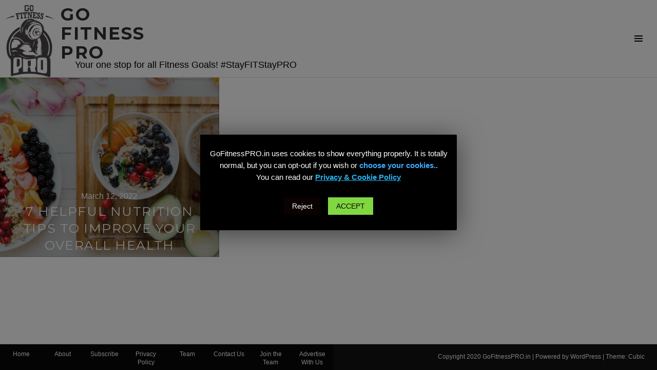

--- FILE ---
content_type: text/html; charset=UTF-8
request_url: https://gofitnesspro.in/tag/healthy-foods/
body_size: 25348
content:
<!DOCTYPE html>
<html lang="en-US">
<head>
<meta charset="UTF-8">
<meta name="viewport" content="width=device-width, initial-scale=1">
<link rel="profile" href="http://gmpg.org/xfn/11">
<link rel="pingback" href="https://gofitnesspro.in/xmlrpc.php">
<script id="mcjs">!function(c,h,i,m,p){m=c.createElement(h),p=c.getElementsByTagName(h)[0],m.async=1,m.src=i,p.parentNode.insertBefore(m,p)}(document,"script","https://chimpstatic.com/mcjs-connected/js/users/fb4553200a45a3ac3b44e3c08/03a15dc2989c0b55c1fff5a2b.js");</script>
<meta name='robots' content='max-image-preview:large' />
<!-- Jetpack Site Verification Tags -->
<meta name="google-site-verification" content="KWFyKYpKY9g5Ch6ufjo4X10g46yU_sA_0vSmpSYJraQ" />
<meta name="msvalidate.01" content="DE1E67D359948B88BE7774D26E210AA8" />
<meta name="yandex-verification" content="8d52ee40614f55c5" />

	<!-- This site is optimized with the Yoast SEO plugin v14.9 - https://yoast.com/wordpress/plugins/seo/ -->
	<title>healthy foods &raquo; Go Fitness PRO</title>
	<meta name="robots" content="noindex, follow" />
	<meta property="og:locale" content="en_US" />
	<meta property="og:type" content="article" />
	<meta property="og:title" content="healthy foods &raquo; Go Fitness PRO" />
	<meta property="og:url" content="https://gofitnesspro.in/tag/healthy-foods/" />
	<meta property="og:site_name" content="Go Fitness PRO" />
	<meta name="twitter:card" content="summary_large_image" />
	<meta name="twitter:site" content="@GoFitnessPRO" />
	<script type="application/ld+json" class="yoast-schema-graph">{"@context":"https://schema.org","@graph":[{"@type":"WebSite","@id":"https://gofitnesspro.in/#website","url":"https://gofitnesspro.in/","name":"Go Fitness PRO","description":"Your one stop for all Fitness Goals! #StayFITStayPRO","potentialAction":[{"@type":"SearchAction","target":"https://gofitnesspro.in/?s={search_term_string}","query-input":"required name=search_term_string"}],"inLanguage":"en-US"},{"@type":"CollectionPage","@id":"https://gofitnesspro.in/tag/healthy-foods/#webpage","url":"https://gofitnesspro.in/tag/healthy-foods/","name":"healthy foods &raquo; Go Fitness PRO","isPartOf":{"@id":"https://gofitnesspro.in/#website"},"breadcrumb":{"@id":"https://gofitnesspro.in/tag/healthy-foods/#breadcrumb"},"inLanguage":"en-US","potentialAction":[{"@type":"ReadAction","target":["https://gofitnesspro.in/tag/healthy-foods/"]}]},{"@type":"BreadcrumbList","@id":"https://gofitnesspro.in/tag/healthy-foods/#breadcrumb","itemListElement":[{"@type":"ListItem","position":1,"item":{"@type":"WebPage","@id":"https://gofitnesspro.in/","url":"https://gofitnesspro.in/","name":"Home"}},{"@type":"ListItem","position":2,"item":{"@type":"WebPage","@id":"https://gofitnesspro.in/tag/healthy-foods/","url":"https://gofitnesspro.in/tag/healthy-foods/","name":"healthy foods"}}]}]}</script>
	<!-- / Yoast SEO plugin. -->


<link rel='dns-prefetch' href='//www.googletagmanager.com' />
<link rel='dns-prefetch' href='//stats.wp.com' />
<link rel='dns-prefetch' href='//fonts.googleapis.com' />
<link rel='dns-prefetch' href='//c0.wp.com' />
<link rel='dns-prefetch' href='//jetpack.wordpress.com' />
<link rel='dns-prefetch' href='//s0.wp.com' />
<link rel='dns-prefetch' href='//public-api.wordpress.com' />
<link rel='dns-prefetch' href='//0.gravatar.com' />
<link rel='dns-prefetch' href='//1.gravatar.com' />
<link rel='dns-prefetch' href='//2.gravatar.com' />
<link rel='dns-prefetch' href='//widgets.wp.com' />
<link rel='dns-prefetch' href='//pagead2.googlesyndication.com' />
<link rel="alternate" type="application/rss+xml" title="Go Fitness PRO &raquo; Feed" href="https://gofitnesspro.in/feed/" />
<link rel="alternate" type="application/rss+xml" title="Go Fitness PRO &raquo; Comments Feed" href="https://gofitnesspro.in/comments/feed/" />
<link rel="alternate" type="application/rss+xml" title="Go Fitness PRO &raquo; healthy foods Tag Feed" href="https://gofitnesspro.in/tag/healthy-foods/feed/" />
<script type="text/javascript">
/* <![CDATA[ */
window._wpemojiSettings = {"baseUrl":"https:\/\/s.w.org\/images\/core\/emoji\/15.0.3\/72x72\/","ext":".png","svgUrl":"https:\/\/s.w.org\/images\/core\/emoji\/15.0.3\/svg\/","svgExt":".svg","source":{"concatemoji":"https:\/\/gofitnesspro.in\/wp-includes\/js\/wp-emoji-release.min.js?ver=6.5.7"}};
/*! This file is auto-generated */
!function(i,n){var o,s,e;function c(e){try{var t={supportTests:e,timestamp:(new Date).valueOf()};sessionStorage.setItem(o,JSON.stringify(t))}catch(e){}}function p(e,t,n){e.clearRect(0,0,e.canvas.width,e.canvas.height),e.fillText(t,0,0);var t=new Uint32Array(e.getImageData(0,0,e.canvas.width,e.canvas.height).data),r=(e.clearRect(0,0,e.canvas.width,e.canvas.height),e.fillText(n,0,0),new Uint32Array(e.getImageData(0,0,e.canvas.width,e.canvas.height).data));return t.every(function(e,t){return e===r[t]})}function u(e,t,n){switch(t){case"flag":return n(e,"\ud83c\udff3\ufe0f\u200d\u26a7\ufe0f","\ud83c\udff3\ufe0f\u200b\u26a7\ufe0f")?!1:!n(e,"\ud83c\uddfa\ud83c\uddf3","\ud83c\uddfa\u200b\ud83c\uddf3")&&!n(e,"\ud83c\udff4\udb40\udc67\udb40\udc62\udb40\udc65\udb40\udc6e\udb40\udc67\udb40\udc7f","\ud83c\udff4\u200b\udb40\udc67\u200b\udb40\udc62\u200b\udb40\udc65\u200b\udb40\udc6e\u200b\udb40\udc67\u200b\udb40\udc7f");case"emoji":return!n(e,"\ud83d\udc26\u200d\u2b1b","\ud83d\udc26\u200b\u2b1b")}return!1}function f(e,t,n){var r="undefined"!=typeof WorkerGlobalScope&&self instanceof WorkerGlobalScope?new OffscreenCanvas(300,150):i.createElement("canvas"),a=r.getContext("2d",{willReadFrequently:!0}),o=(a.textBaseline="top",a.font="600 32px Arial",{});return e.forEach(function(e){o[e]=t(a,e,n)}),o}function t(e){var t=i.createElement("script");t.src=e,t.defer=!0,i.head.appendChild(t)}"undefined"!=typeof Promise&&(o="wpEmojiSettingsSupports",s=["flag","emoji"],n.supports={everything:!0,everythingExceptFlag:!0},e=new Promise(function(e){i.addEventListener("DOMContentLoaded",e,{once:!0})}),new Promise(function(t){var n=function(){try{var e=JSON.parse(sessionStorage.getItem(o));if("object"==typeof e&&"number"==typeof e.timestamp&&(new Date).valueOf()<e.timestamp+604800&&"object"==typeof e.supportTests)return e.supportTests}catch(e){}return null}();if(!n){if("undefined"!=typeof Worker&&"undefined"!=typeof OffscreenCanvas&&"undefined"!=typeof URL&&URL.createObjectURL&&"undefined"!=typeof Blob)try{var e="postMessage("+f.toString()+"("+[JSON.stringify(s),u.toString(),p.toString()].join(",")+"));",r=new Blob([e],{type:"text/javascript"}),a=new Worker(URL.createObjectURL(r),{name:"wpTestEmojiSupports"});return void(a.onmessage=function(e){c(n=e.data),a.terminate(),t(n)})}catch(e){}c(n=f(s,u,p))}t(n)}).then(function(e){for(var t in e)n.supports[t]=e[t],n.supports.everything=n.supports.everything&&n.supports[t],"flag"!==t&&(n.supports.everythingExceptFlag=n.supports.everythingExceptFlag&&n.supports[t]);n.supports.everythingExceptFlag=n.supports.everythingExceptFlag&&!n.supports.flag,n.DOMReady=!1,n.readyCallback=function(){n.DOMReady=!0}}).then(function(){return e}).then(function(){var e;n.supports.everything||(n.readyCallback(),(e=n.source||{}).concatemoji?t(e.concatemoji):e.wpemoji&&e.twemoji&&(t(e.twemoji),t(e.wpemoji)))}))}((window,document),window._wpemojiSettings);
/* ]]> */
</script>

<style id='wp-emoji-styles-inline-css' type='text/css'>

	img.wp-smiley, img.emoji {
		display: inline !important;
		border: none !important;
		box-shadow: none !important;
		height: 1em !important;
		width: 1em !important;
		margin: 0 0.07em !important;
		vertical-align: -0.1em !important;
		background: none !important;
		padding: 0 !important;
	}
</style>
<link rel='stylesheet' id='wp-block-library-css' href='https://c0.wp.com/c/6.5.7/wp-includes/css/dist/block-library/style.min.css' type='text/css' media='all' />
<link rel='stylesheet' id='mediaelement-css' href='https://c0.wp.com/c/6.5.7/wp-includes/js/mediaelement/mediaelementplayer-legacy.min.css' type='text/css' media='all' />
<link rel='stylesheet' id='wp-mediaelement-css' href='https://c0.wp.com/c/6.5.7/wp-includes/js/mediaelement/wp-mediaelement.min.css' type='text/css' media='all' />
<style id='jetpack-sharing-buttons-style-inline-css' type='text/css'>
.jetpack-sharing-buttons__services-list{display:flex;flex-direction:row;flex-wrap:wrap;gap:0;list-style-type:none;margin:5px;padding:0}.jetpack-sharing-buttons__services-list.has-small-icon-size{font-size:12px}.jetpack-sharing-buttons__services-list.has-normal-icon-size{font-size:16px}.jetpack-sharing-buttons__services-list.has-large-icon-size{font-size:24px}.jetpack-sharing-buttons__services-list.has-huge-icon-size{font-size:36px}@media print{.jetpack-sharing-buttons__services-list{display:none!important}}.editor-styles-wrapper .wp-block-jetpack-sharing-buttons{gap:0;padding-inline-start:0}ul.jetpack-sharing-buttons__services-list.has-background{padding:1.25em 2.375em}
</style>
<style id='classic-theme-styles-inline-css' type='text/css'>
/*! This file is auto-generated */
.wp-block-button__link{color:#fff;background-color:#32373c;border-radius:9999px;box-shadow:none;text-decoration:none;padding:calc(.667em + 2px) calc(1.333em + 2px);font-size:1.125em}.wp-block-file__button{background:#32373c;color:#fff;text-decoration:none}
</style>
<style id='global-styles-inline-css' type='text/css'>
body{--wp--preset--color--black: #000000;--wp--preset--color--cyan-bluish-gray: #abb8c3;--wp--preset--color--white: #ffffff;--wp--preset--color--pale-pink: #f78da7;--wp--preset--color--vivid-red: #cf2e2e;--wp--preset--color--luminous-vivid-orange: #ff6900;--wp--preset--color--luminous-vivid-amber: #fcb900;--wp--preset--color--light-green-cyan: #7bdcb5;--wp--preset--color--vivid-green-cyan: #00d084;--wp--preset--color--pale-cyan-blue: #8ed1fc;--wp--preset--color--vivid-cyan-blue: #0693e3;--wp--preset--color--vivid-purple: #9b51e0;--wp--preset--gradient--vivid-cyan-blue-to-vivid-purple: linear-gradient(135deg,rgba(6,147,227,1) 0%,rgb(155,81,224) 100%);--wp--preset--gradient--light-green-cyan-to-vivid-green-cyan: linear-gradient(135deg,rgb(122,220,180) 0%,rgb(0,208,130) 100%);--wp--preset--gradient--luminous-vivid-amber-to-luminous-vivid-orange: linear-gradient(135deg,rgba(252,185,0,1) 0%,rgba(255,105,0,1) 100%);--wp--preset--gradient--luminous-vivid-orange-to-vivid-red: linear-gradient(135deg,rgba(255,105,0,1) 0%,rgb(207,46,46) 100%);--wp--preset--gradient--very-light-gray-to-cyan-bluish-gray: linear-gradient(135deg,rgb(238,238,238) 0%,rgb(169,184,195) 100%);--wp--preset--gradient--cool-to-warm-spectrum: linear-gradient(135deg,rgb(74,234,220) 0%,rgb(151,120,209) 20%,rgb(207,42,186) 40%,rgb(238,44,130) 60%,rgb(251,105,98) 80%,rgb(254,248,76) 100%);--wp--preset--gradient--blush-light-purple: linear-gradient(135deg,rgb(255,206,236) 0%,rgb(152,150,240) 100%);--wp--preset--gradient--blush-bordeaux: linear-gradient(135deg,rgb(254,205,165) 0%,rgb(254,45,45) 50%,rgb(107,0,62) 100%);--wp--preset--gradient--luminous-dusk: linear-gradient(135deg,rgb(255,203,112) 0%,rgb(199,81,192) 50%,rgb(65,88,208) 100%);--wp--preset--gradient--pale-ocean: linear-gradient(135deg,rgb(255,245,203) 0%,rgb(182,227,212) 50%,rgb(51,167,181) 100%);--wp--preset--gradient--electric-grass: linear-gradient(135deg,rgb(202,248,128) 0%,rgb(113,206,126) 100%);--wp--preset--gradient--midnight: linear-gradient(135deg,rgb(2,3,129) 0%,rgb(40,116,252) 100%);--wp--preset--font-size--small: 13px;--wp--preset--font-size--medium: 20px;--wp--preset--font-size--large: 36px;--wp--preset--font-size--x-large: 42px;--wp--preset--spacing--20: 0.44rem;--wp--preset--spacing--30: 0.67rem;--wp--preset--spacing--40: 1rem;--wp--preset--spacing--50: 1.5rem;--wp--preset--spacing--60: 2.25rem;--wp--preset--spacing--70: 3.38rem;--wp--preset--spacing--80: 5.06rem;--wp--preset--shadow--natural: 6px 6px 9px rgba(0, 0, 0, 0.2);--wp--preset--shadow--deep: 12px 12px 50px rgba(0, 0, 0, 0.4);--wp--preset--shadow--sharp: 6px 6px 0px rgba(0, 0, 0, 0.2);--wp--preset--shadow--outlined: 6px 6px 0px -3px rgba(255, 255, 255, 1), 6px 6px rgba(0, 0, 0, 1);--wp--preset--shadow--crisp: 6px 6px 0px rgba(0, 0, 0, 1);}:where(.is-layout-flex){gap: 0.5em;}:where(.is-layout-grid){gap: 0.5em;}body .is-layout-flex{display: flex;}body .is-layout-flex{flex-wrap: wrap;align-items: center;}body .is-layout-flex > *{margin: 0;}body .is-layout-grid{display: grid;}body .is-layout-grid > *{margin: 0;}:where(.wp-block-columns.is-layout-flex){gap: 2em;}:where(.wp-block-columns.is-layout-grid){gap: 2em;}:where(.wp-block-post-template.is-layout-flex){gap: 1.25em;}:where(.wp-block-post-template.is-layout-grid){gap: 1.25em;}.has-black-color{color: var(--wp--preset--color--black) !important;}.has-cyan-bluish-gray-color{color: var(--wp--preset--color--cyan-bluish-gray) !important;}.has-white-color{color: var(--wp--preset--color--white) !important;}.has-pale-pink-color{color: var(--wp--preset--color--pale-pink) !important;}.has-vivid-red-color{color: var(--wp--preset--color--vivid-red) !important;}.has-luminous-vivid-orange-color{color: var(--wp--preset--color--luminous-vivid-orange) !important;}.has-luminous-vivid-amber-color{color: var(--wp--preset--color--luminous-vivid-amber) !important;}.has-light-green-cyan-color{color: var(--wp--preset--color--light-green-cyan) !important;}.has-vivid-green-cyan-color{color: var(--wp--preset--color--vivid-green-cyan) !important;}.has-pale-cyan-blue-color{color: var(--wp--preset--color--pale-cyan-blue) !important;}.has-vivid-cyan-blue-color{color: var(--wp--preset--color--vivid-cyan-blue) !important;}.has-vivid-purple-color{color: var(--wp--preset--color--vivid-purple) !important;}.has-black-background-color{background-color: var(--wp--preset--color--black) !important;}.has-cyan-bluish-gray-background-color{background-color: var(--wp--preset--color--cyan-bluish-gray) !important;}.has-white-background-color{background-color: var(--wp--preset--color--white) !important;}.has-pale-pink-background-color{background-color: var(--wp--preset--color--pale-pink) !important;}.has-vivid-red-background-color{background-color: var(--wp--preset--color--vivid-red) !important;}.has-luminous-vivid-orange-background-color{background-color: var(--wp--preset--color--luminous-vivid-orange) !important;}.has-luminous-vivid-amber-background-color{background-color: var(--wp--preset--color--luminous-vivid-amber) !important;}.has-light-green-cyan-background-color{background-color: var(--wp--preset--color--light-green-cyan) !important;}.has-vivid-green-cyan-background-color{background-color: var(--wp--preset--color--vivid-green-cyan) !important;}.has-pale-cyan-blue-background-color{background-color: var(--wp--preset--color--pale-cyan-blue) !important;}.has-vivid-cyan-blue-background-color{background-color: var(--wp--preset--color--vivid-cyan-blue) !important;}.has-vivid-purple-background-color{background-color: var(--wp--preset--color--vivid-purple) !important;}.has-black-border-color{border-color: var(--wp--preset--color--black) !important;}.has-cyan-bluish-gray-border-color{border-color: var(--wp--preset--color--cyan-bluish-gray) !important;}.has-white-border-color{border-color: var(--wp--preset--color--white) !important;}.has-pale-pink-border-color{border-color: var(--wp--preset--color--pale-pink) !important;}.has-vivid-red-border-color{border-color: var(--wp--preset--color--vivid-red) !important;}.has-luminous-vivid-orange-border-color{border-color: var(--wp--preset--color--luminous-vivid-orange) !important;}.has-luminous-vivid-amber-border-color{border-color: var(--wp--preset--color--luminous-vivid-amber) !important;}.has-light-green-cyan-border-color{border-color: var(--wp--preset--color--light-green-cyan) !important;}.has-vivid-green-cyan-border-color{border-color: var(--wp--preset--color--vivid-green-cyan) !important;}.has-pale-cyan-blue-border-color{border-color: var(--wp--preset--color--pale-cyan-blue) !important;}.has-vivid-cyan-blue-border-color{border-color: var(--wp--preset--color--vivid-cyan-blue) !important;}.has-vivid-purple-border-color{border-color: var(--wp--preset--color--vivid-purple) !important;}.has-vivid-cyan-blue-to-vivid-purple-gradient-background{background: var(--wp--preset--gradient--vivid-cyan-blue-to-vivid-purple) !important;}.has-light-green-cyan-to-vivid-green-cyan-gradient-background{background: var(--wp--preset--gradient--light-green-cyan-to-vivid-green-cyan) !important;}.has-luminous-vivid-amber-to-luminous-vivid-orange-gradient-background{background: var(--wp--preset--gradient--luminous-vivid-amber-to-luminous-vivid-orange) !important;}.has-luminous-vivid-orange-to-vivid-red-gradient-background{background: var(--wp--preset--gradient--luminous-vivid-orange-to-vivid-red) !important;}.has-very-light-gray-to-cyan-bluish-gray-gradient-background{background: var(--wp--preset--gradient--very-light-gray-to-cyan-bluish-gray) !important;}.has-cool-to-warm-spectrum-gradient-background{background: var(--wp--preset--gradient--cool-to-warm-spectrum) !important;}.has-blush-light-purple-gradient-background{background: var(--wp--preset--gradient--blush-light-purple) !important;}.has-blush-bordeaux-gradient-background{background: var(--wp--preset--gradient--blush-bordeaux) !important;}.has-luminous-dusk-gradient-background{background: var(--wp--preset--gradient--luminous-dusk) !important;}.has-pale-ocean-gradient-background{background: var(--wp--preset--gradient--pale-ocean) !important;}.has-electric-grass-gradient-background{background: var(--wp--preset--gradient--electric-grass) !important;}.has-midnight-gradient-background{background: var(--wp--preset--gradient--midnight) !important;}.has-small-font-size{font-size: var(--wp--preset--font-size--small) !important;}.has-medium-font-size{font-size: var(--wp--preset--font-size--medium) !important;}.has-large-font-size{font-size: var(--wp--preset--font-size--large) !important;}.has-x-large-font-size{font-size: var(--wp--preset--font-size--x-large) !important;}
.wp-block-navigation a:where(:not(.wp-element-button)){color: inherit;}
:where(.wp-block-post-template.is-layout-flex){gap: 1.25em;}:where(.wp-block-post-template.is-layout-grid){gap: 1.25em;}
:where(.wp-block-columns.is-layout-flex){gap: 2em;}:where(.wp-block-columns.is-layout-grid){gap: 2em;}
.wp-block-pullquote{font-size: 1.5em;line-height: 1.6;}
</style>
<link data-optimized="1" rel='stylesheet' id='cookie-law-info-css' href='https://gofitnesspro.in/wp-content/litespeed/css/41cad6077c3be5df45a00dcc8d1fded0.css?ver=812d2' type='text/css' media='all' />
<link data-optimized="1" rel='stylesheet' id='cookie-law-info-gdpr-css' href='https://gofitnesspro.in/wp-content/litespeed/css/43a4d5fbcd49b5d99ff872b143093ee3.css?ver=ef1dd' type='text/css' media='all' />
<link rel='stylesheet' id='genericons-css' href='https://c0.wp.com/p/jetpack/14.0/_inc/genericons/genericons/genericons.css' type='text/css' media='all' />
<link rel='stylesheet' id='boardwalk-source-code-pro-css' href='https://fonts.googleapis.com/css?family=Source+Code+Pro%3A400%2C700&#038;subset=latin%2Clatin-ext&#038;ver=6.5.7&#038;display=swap' type='text/css' media='all' />
<link rel='stylesheet' id='jetpack-carousel-swiper-css-css' href='https://c0.wp.com/p/jetpack/14.0/modules/carousel/swiper-bundle.css' type='text/css' media='all' />
<link rel='stylesheet' id='jetpack-carousel-css' href='https://c0.wp.com/p/jetpack/14.0/modules/carousel/jetpack-carousel.css' type='text/css' media='all' />
<link rel='stylesheet' id='jetpack_likes-css' href='https://c0.wp.com/p/jetpack/14.0/modules/likes/style.css' type='text/css' media='all' />
<link rel='stylesheet' id='cubic-montserrat-css' href='https://fonts.googleapis.com/css?family=Montserrat%3A400%2C700&#038;display=swap' type='text/css' media='all' />
<link rel='stylesheet' id='cubic-playfair-display-css' href='https://fonts.googleapis.com/css?family=Playfair+Display%3A400%2C700%2C400italic%2C700italic&#038;subset=latin%2Clatin-ext&#038;display=swap' type='text/css' media='all' />
<link data-optimized="1" rel='stylesheet' id='cubic-parent-style-css' href='https://gofitnesspro.in/wp-content/litespeed/css/91508438cba891436f834b783013cd75.css?ver=fb222' type='text/css' media='all' />
<link data-optimized="1" rel='stylesheet' id='boardwalk-style-css' href='https://gofitnesspro.in/wp-content/litespeed/css/75cd5266c2c976b19b8a9f147f2d141f.css?ver=acddc' type='text/css' media='all' />
<style id='boardwalk-style-inline-css' type='text/css'>
.cat-links, .tags-links { clip: rect(1px, 1px, 1px, 1px); height: 1px; position: absolute; overflow: hidden; width: 1px; }
</style>
<script type="text/javascript" src="https://c0.wp.com/c/6.5.7/wp-includes/js/jquery/jquery.min.js" id="jquery-core-js"></script>
<script type="text/javascript" src="https://c0.wp.com/c/6.5.7/wp-includes/js/jquery/jquery-migrate.min.js" id="jquery-migrate-js"></script>
<script type="text/javascript" id="cookie-law-info-js-extra">
/* <![CDATA[ */
var Cli_Data = {"nn_cookie_ids":[],"cookielist":[]};
var log_object = {"ajax_url":"https:\/\/gofitnesspro.in\/wp-admin\/admin-ajax.php"};
/* ]]> */
</script>
<script data-optimized="1" type="text/javascript" src="https://gofitnesspro.in/wp-content/litespeed/js/698e53fa4eca664291b728d2d3fbda62.js?ver=69c29" id="cookie-law-info-js"></script>

<!-- Google Analytics snippet added by Site Kit -->
<script type="text/javascript" src="https://www.googletagmanager.com/gtag/js?id=UA-168359754-1" id="google_gtagjs-js" async></script>
<script type="text/javascript" id="google_gtagjs-js-after">
/* <![CDATA[ */
window.dataLayer = window.dataLayer || [];function gtag(){dataLayer.push(arguments);}
gtag('set', 'linker', {"domains":["gofitnesspro.in"]} );
gtag("js", new Date());
gtag("set", "developer_id.dZTNiMT", true);
gtag("config", "UA-168359754-1", {"anonymize_ip":true});
gtag("config", "G-C0MTRY5VGJ");
/* ]]> */
</script>

<!-- End Google Analytics snippet added by Site Kit -->
<link rel="https://api.w.org/" href="https://gofitnesspro.in/wp-json/" /><link rel="alternate" type="application/json" href="https://gofitnesspro.in/wp-json/wp/v2/tags/4447" /><link rel="EditURI" type="application/rsd+xml" title="RSD" href="https://gofitnesspro.in/xmlrpc.php?rsd" />
<meta name="generator" content="WordPress 6.5.7" />
<meta name="generator" content="Site Kit by Google 1.90.1" />	<style>img#wpstats{display:none}</style>
		
<!-- Google AdSense snippet added by Site Kit -->
<meta name="google-adsense-platform-account" content="ca-host-pub-2644536267352236">
<meta name="google-adsense-platform-domain" content="sitekit.withgoogle.com">
<!-- End Google AdSense snippet added by Site Kit -->

<!-- Google AdSense snippet added by Site Kit -->
<script type="text/javascript" async="async" src="https://pagead2.googlesyndication.com/pagead/js/adsbygoogle.js?client=ca-pub-1206027405814322&amp;host=ca-host-pub-2644536267352236" crossorigin="anonymous"></script>

<!-- End Google AdSense snippet added by Site Kit -->
<link rel="icon" href="https://gofitnesspro.in/wp-content/uploads/2020/08/cropped-centered_white_transparent-32x32.png" sizes="32x32" />
<link rel="icon" href="https://gofitnesspro.in/wp-content/uploads/2020/08/cropped-centered_white_transparent-192x192.png" sizes="192x192" />
<link rel="apple-touch-icon" href="https://gofitnesspro.in/wp-content/uploads/2020/08/cropped-centered_white_transparent-180x180.png" />
<meta name="msapplication-TileImage" content="https://gofitnesspro.in/wp-content/uploads/2020/08/cropped-centered_white_transparent-270x270.png" />
		<style type="text/css" id="wp-custom-css">
			body {
	font-family:sans-serif!important;
}
a {
	border-bottom:none!important;
	position: relative;
}
a:after {
  content: "";
  position: absolute;
  width: 100%;
  height: 2px;
  bottom: 0;
  left: 0;
  background-color: black;
  visibility: hidden;
  transform: scaleX(0);
  transition: all 0.3s ease-in-out;
}
a:hover:after{
  visibility: visible;
  transform: scaleX(1);
}

.ripple {
  position: absolute;
  background: rgba(0,0,0,.25);
  border-radius: 100%;
  -webkit-transform: scale(0);
  -ms-transform: scale(0);
  transform: scale(0);
  pointer-events: none;
}
.ripple.show {
  -webkit-animation: ripple .5s ease-out;
  animation: ripple .5s ease-out;
}
@-webkit-keyframes 
ripple { to {
 -webkit-transform: scale(1.5);
 transform: scale(1.5);
 opacity: 0;
}
}
@keyframes 
ripple { to {
 -webkit-transform: scale(1.5);
 transform: scale(1.5);
 opacity: 0;
}
}
@media (max-width:720px){
#masthead .site-title {
	width:75%!important;
}
}
#masthead {
	background-color:#fff;
	padding:0;
	position:fixed;
	top:0;
	transition: top 0.5s;
}
#masthead:hover {
	background-color:gold;
}
#masthead:hover .site-title a,
#masthead:hover .site-description {
	color:black;
}
#masthead, 
#masthead .sidebar-toggle {
	z-index:4;
}
#masthead .site-branding {
	margin:0;
	background:transparent;
}
#masthead .sidebar-toggle {	
	right:0;
	margin-right:0;
  position:fixed;
	border:none;
	height:72px;
}
#masthead:hover .sidebar-toggle,
#masthead:hover .site-title{
	background-color:gold;
}
#masthead:hover .site-title:hover,
#masthead .sidebar-toggle:hover {
	background-color:gold;
	color:black!important;
}
#masthead .site-title {
	background-color:#ffffff60;
	color:#303030;
	font-size:34px;
	font-weight:bold;
	padding:10px;
	min-height:72px;
	width:350px;
	margin-top:0!important;
}
@media (min-width:768px) {
	#masthead .site-title {
		height:150px;
	}
}
#masthead .site-description {
	color:black;
	font-size:large;
	padding:22px;
	max-width:500px;
	position:absolute!important;
	left:124px;
	bottom:-10px;
}
@media (min-width:540px) {
#masthead .site-description {
	display:block;
}
}
@media (max-width:539px) {
	#masthead .site-title {
		font-size:24px;
	}
#masthead .site-description {
	display:block;
	font-size:14px;
	left:100px;
}
}
.has-site-logo .site-description {
	margin-top:0;
}
#secondary {
	overflow:hidden;
}
.hentry.color-5	{ background: linear-gradient(to bottom, #29B6F619, #29B6F6cb)!important; }
.hentry.color-1	{ background-image: linear-gradient(to bottom, #B6B6B619, #B6B6B6cb)!important; }
.hentry.color-4	{ background-image: linear-gradient(to bottom, #6C0BC019, #6C0BC0cb)!important; }
.hentry.color-2, 
.hentry.color-3 { background-image: linear-gradient(to bottom, #5C6BC019, #5C6BC0cb)!important; }
body {
	scrollbar-width:0!important;
}
::-webkit-scrollbar {
	min-width: 4px;
	width: 1vw;
	max-width: 15px;
}
::-webkit-scrollbar, 
::-webkit-scrollbar-track, 
::-webkit-scrollbar-track-piece {
	background-color: gold;
}
::-webkit-scrollbar-thumb {
	background-color: black;
}
.not-found {
	margin-top:150px;
}
.not-found .page-header {
	width: 100vw!important;
  top: 80px!important;
  left: 0;
  text-align: center;
}
.page-header {
	position:fixed!important;
	top:0!important;
	z-index:3!important;
	min-width:72px!important;
	width: calc(100% - 330px)!important;
  padding:19px!important;
	height:72px;
	background:#fff3!important;
	border-color:#fff2!important;
}
.hentry img {
	min-height:100%!important;
	object-fit:cover!important;
	object-position:bottom;
}
.f-bottom{object-position:bottom}
.f-right{object-position:right}
.f-left{object-position:left}
.f-top{object-position:top}
#main {
	margin-top:73px!important;
}
#primary {
	min-height:calc(100vh - 122px);
}
.infinite-scroll.neverending .site-footer {
	display:block;
}
.site-footer {
	position:fixed!important;
	z-index:100;
	bottom:0;
}
.site-footer, 
.archive .site-footer, 
.blog .site-footer {
	padding-left:0;
	background:#111;
	color:white;
}
.site-footer .site-info {
	float:right;
	width:max-content;
}
.site-footer .site-info:before {
	display:none;
}
.site-footer:hover .site-info a {
	color:lightblue;
}
.site-footer:hover .site-info a:hover {
	color:#10b0b8;
}
.social-navigation {
	float:left;
	width:max-content;
}
.social-navigation:hover a {
	opacity:0.2;
}
.social-navigation:hover .menu-item {
	border-color:#111;
}
.social-navigation a {
	background:#080808;
	color:white;
	padding:10px;
	width:80px;
	height:50px;
}
.social-navigation a:hover {
	background:white;
	opacity:1;
}
.social-navigation .menu-item {
	border-color:#050505;
}
.social-navigation .menu-item:hover {
	border-color:white;
}
.entry-title {
	background:#fff1;
}
.page-title {
	background:white!important;
	padding:5px;
}
#masthead .input.sidebar-toggle {
	width: calc(50vw - 78px);
	height: fit-content!important;
	top: 19px;
	right: 73px;
	padding: 5px;
	padding-right: 73px;
}
#masthead .search-form.sidebar-toggle {
	right: 73px;
	margin-bottom: 0px;
	padding: 19px;
	padding-right: 0;
	height: 72px;
	width: fit-content!important;
}
#masthead .search-form.sidebar-toggle:before {
  content: '\f400';
  top: 25px;
  right: 10px;
  background: transparent;
  border: none;
}
#masthead .search-form.sidebar-toggle:hover:before {
	color:#10b0b8;
}
#masthead .search-form.sidebar-toggle:hover {
	background:#0005;
}
#masthead .search-form input[type="search"] {
	float:right;
background:transparent;
	color:white;
}
@media (max-width:720px) {
	#masthead .search-form {
		display:none;
	}
	.page-header {
		width: calc(100% - 72px)!important;
	}
	.social-navigation {
		display:contents;
		margin:auto;
		float:none;
	}
	.site-info {
		float:none!important;
		margin:auto;
	}
}
@media (max-height:720px) {
	.page-header {
		width: calc(100% - 72px)!important;
	}
}
.single-post .entry-footer {
	background: #10b0b8;
	font-family:sans-serif;
}
@media (min-width:768px) {
	.single-post .entry-footer {
		margin-left: 0!important;
  	width: 100%;
  	margin-right: calc(50vw - 312px);
  	padding-left: calc(50vw - 312px);
  	padding-right: calc(50vw - 312px);
	}
}
.single-post #comment {
	border-width:1px 0;
	border-color:black;
}
.single-post #comment:focus {
	background:#10b0b8;
	color:white;
}
.sidebar {
	line-height:1.3;
}
footer, 
.site-description, 
.sidebar, 
#comments {
	font-family: -apple-system,BlinkMacSystemFont,"Segoe UI",Roboto,Oxygen-Sans,Ubuntu,Cantarell,"Helvetica Neue",sans-serif!important;
}
.sidebar-content {
		padding:30px;
}
@media screen and (max-width:1023px) {
.sidebar-content {
	padding:120px 30px 30px 30px;
}
}
.widget {
	padding-top:0;
}
#search-2 {
	width:100%;
}
.comment-list .reply:before, 
.single-post .comments-link, 
.widget:before, 
.widget_nav_menu .sub-menu.toggle-on:before {
	display:none;
}
.sidebar .dropdown-toggle {
	margin-top:-20px;
  width: 40px;
  height: 40px;
}
.sidebar .dropdown-toggle:after {
  top: 6px;
  right: 6px;
}
.sidebar .dropdown-toggle.toggle-on {
  width: 100%;
  opacity: 0.5;
}
.widget_nav_menu li{
	border-color:#ccc;
}
#comments .comment-respond {
	padding-top:0!important;
}
#respond .comment-form, 
.comment-reply-title, 
.comments-title, 
.comment-list {
	width:100%!important;
}
footer.taxonomy-description {
  background: crimson;
  padding: 30px 30px 61px;
}
@media (max-width:720px){
.taxonomy-description.author-pic {
	margin: auto;
}
.taxonomy-description.div {
	width: auto;
  padding: 30px calc(50% - 140px);
  text-align: justify;
}
}
.taxonomy-description.author-pic {
	height: 157px;
  background: white;
  width: 162px;
  position: absolute;
	flex-direction: column-reverse;
}
@media (min-width:620px){
	.entry-author .author-description {
  padding: 30px;
  width: calc(100% - 150px);
}
.entry-author .author-heading {
  min-width: 100%;
}
.entry-author {
  display: flex;
  flex-flow: wrap;
}
}
@media (max-width:1200px){
.entry-author {
	width:100%;
}
}
@media (max-width:619px){
.entry-author .author-avatar {
	width:100%!important;
	text-align:center;
}
.wp-block-pullquote {
	display:none!important;
}
}
@media(min-width:620px){
.entry-author .author-avatar{
	padding-top:30px!important;
	padding-bottom:30px!important;
}
.wp-block-pullquote {
	position:absolute;
	right:50px;
	height:fit-content;
	bottom:260px;
	padding:0;
	width:246px;
	background-color: #313131;
	border-width: 18px!important;
  border-style: solid!important;
  border-color: darkcyan!important;
	z-index:99
}
blockquote {
	border: none;
	padding:0!important;
	margin:0!important;
	width:inherit;
}
blockquote a:first-of-type {
		line-height:100px;
}
.wp-block-pullquote.is-style-solid-color blockquote p {
	font-size:22px;
	font-style:normal;
}
blockquote p {
	width:inherit;
	padding:15px;
}
}
.entry-author .author-description{
	text-align:justify;
}
.entry-author {
	background:yellow;
	z-index:98px!important;
}
.entry-author a {
	color:#444!important;
}
.entry-author a:hover {
	color:black!important;
}
.entry-author .avatar {
	width: 150px!important;
}
.entry-author .author-avatar {
	width:max-content;
	height:max-content;
}
.entry-footer {
	display:none;
}
#respond #comment-form-subscribe label {
  color: black!important;
}
.post {
	font-size:large;
}

#masthead .site-logo{
	max-height:140px;
	height: 140px;
	width: auto;
	opacity: 0.84;
}

#respond {
	background:url("data:image/svg+xml,%3Csvg version='1.1' viewBox='0 0 240.95 64.155' xmlns='http://www.w3.org/2000/svg'%3E%3Cg transform='translate(-8.1687 -165.6)'%3E%3Cpath d='m36.611 229.12c-.32681-.36112-5.1308-11.349-10.676-24.417-8.4674-19.957-10.016-23.865-9.6743-24.413.22393-.35857.30592-.9709.1822-1.3607-.13933-.43898.0049-.96272.37879-1.3759.33206-.36692.51032-.9106.39614-1.2082-.14468-.37702.21238-.7553 1.1779-1.2479 1.7067-.87067 3.2144-.90278 4.201-.0895.45514.3752 3.5923 7.3286 7.9978 17.727 3.9869 9.4103 8.6681 20.446 10.403 24.523 4.0804 9.5916 4.0901 10.126.21416 11.788-2.1297.91285-3.8171.94006-4.6007.0742zm179.11-.21255c-2.1359-.97109-3.1229-2.2356-2.7877-3.5713.1267-.5048 1.319-3.4825 2.6496-6.6172 1.3306-3.1346 6.0185-14.192 10.418-24.573 4.399-10.38 8.2552-19.072 8.5692-19.315.77802-.60094 2.2568-.55366 3.9567.1265 1.0882.43543 1.4182.75894 1.4182 1.3903 0 .45256.15875.92094.35278 1.0408.19402.11992.35277.81191.35277 1.5378 0 .72585.15689 1.4766.34865 1.6684.45155.45154-19.514 47.691-20.525 48.564-.96307.83118-2.5561.74679-4.7524-.25177zm-167.88-3.6999c-.39479-.16002-.88303-.50715-1.085-.77139-.60031-.78548-20.246-47.369-20.246-48.007 0-.32228.15933-.68444.35407-.8048.19474-.12035.2553-.61237.13458-1.0934-.14315-.57035-.01793-1.0973.35999-1.5149.32175-.35553.481-.89697.35805-1.2174-.16786-.43743.1786-.74853 1.4319-1.2857.90931-.38977 1.9488-.70868 2.3099-.70868 1.5942 0 2.4278 1.5604 8.4808 15.875 3.3228 7.8581 8.0106 18.925 10.417 24.593 2.4066 5.6679 4.3757 10.699 4.3757 11.181 0 1.2373-1.2752 2.4574-3.4866 3.3358-2.0663.82077-2.3322.85345-3.4048.41867zm157.7-.57505c-3.8085-1.636-3.8414-2.2465-.54065-10.025 1.3585-3.2015 6.101-14.384 10.539-24.851 7.4696-17.616 8.1501-19.068 9.1581-19.546.98754-.46768 1.2632-.44932 2.9606.19727 1.3425.51139 1.8726.90087 1.875 1.3776.002.36556.19967 1.0103.43971 1.4328.24003.42251.33653 1.0285.21443 1.3467-.1221.31819-.0318.93388.20062 1.3682.37429.69935-.55315 3.0875-8.108 20.878-4.6919 11.049-9.233 21.755-10.091 23.793-.85836 2.0373-1.7548 3.8991-1.9922 4.1373-.85989.86305-2.4807.82506-4.6554-.1091zm-184.15-3.4684c-.96-.42715-1.4975-1.5123-5.7853-11.679-3.9054-9.2603-4.6575-11.32-4.3275-11.848.21972-.35182.3091-1.0916.19864-1.6439-.13202-.66012-.02158-1.153.32231-1.4384.28774-.2388.44749-.72354.35501-1.0772-.36263-1.3867 4.5193-2.4134 5.6257-1.1831.98708 1.0976 10.49 23.947 10.49 25.222 0 1.6278-.52354 2.1787-3.0762 3.2368-2.5198 1.0445-2.4068 1.0323-3.803.41104zm210.65-.38411c-4.4008-1.8442-4.4562-1.2968 1.5789-15.602 2.7646-6.5529 5.3441-12.271 5.7322-12.708.48356-.54388 1.1028-.79357 1.9671-.7932 1.5351.00067 3.7303 1.0377 3.7325 1.7633.001.29104.20813.89235.46052 1.3362.25238.4439.36316 1.1087.24617 1.4772-.11698.36859-.0347.95791.18278 1.3096.32546.52622-.42419 2.5755-4.2344 11.576-2.5465 6.0149-4.8997 11.204-5.2294 11.531-1.013 1.0057-2.2267 1.0357-4.4363.10975zm-174.42-.44028c-.97664-.84602-21.135-48.512-20.593-48.692.22752-.0758.41368-.7503.41368-1.4988s.17258-1.4676.38351-1.5979c.21093-.13036.30416-.54044.20718-.9113-.36678-1.4026 4.0682-2.7151 5.4989-1.6273.31899.24253 3.3015 6.8704 6.6278 14.728 3.3263 7.8581 8.0058 18.899 10.399 24.535 2.3931 5.636 4.459 10.677 4.591 11.203.35232 1.4038-.60301 2.594-2.8959 3.6081-2.3233 1.0275-3.6543 1.1002-4.632.25326zm137.3-.24323c-1.8747-.85261-2.9596-2.0003-2.9596-3.1309 0-.36272 1.2888-3.7008 2.864-7.418 17.073-40.289 18.38-43.288 19.02-43.63.98755-.52852 2.4758-.40325 4.13.34765 1.0825.49137 1.4369.83148 1.2834 1.2315-.11663.30393-.0169.7878.2217 1.0752.23857.28746.349.96013.24541 1.4948-.10832.55909.009 1.197.27627 1.5013.48537.55279.64197.16781-15.394 37.847-2.8156 6.6156-4.871 10.993-5.2593 11.201-1.008.53943-2.4781.36694-4.427-.51942zm-183.22-5.8831c-1.2419-.49551-2.0974-1.3476-2.867-2.8554-.7205-1.4117-.91415-3.2946-.29978-2.9149.20253.12517.5994.0357.88194-.19877.57905-.48057.70323-2.1038.16094-2.1038-.54293 0-.41799-.91782.19409-1.4258.44821-.37199.63264-.36386 1.0223.045.75112.78819 4.1661 9.0624 3.9108 9.4755-.2831.45806-1.8287.44687-3.0032-.0217zm230.88-.029c-.28092-.73206 3.5213-9.6074 4.1722-9.7392.81666-.16523 1.087.60742.45641 1.3043-.71423.78923-.71248 1.4327.007 2.4595.36751.52469.80675.75261 1.2347.64069.45752-.11964.66429.0123.66429.42406 0 .99242-1.5269 3.6605-2.5 4.3684-1.2313.89577-3.7679 1.2367-4.0344.54221zm-184.92-21.522c-.43268-.54274-1.8654-3.7676-1.8654-4.1989 0-.61836 5.7241-3.0285 13.758-5.793 35.631-12.26 70.026-13.58 104.95-4.0273 11.735 3.2097 26.635 8.7249 26.635 9.859 0 .75474-1.3878 3.9757-1.8392 4.2686-.18032.11703-2.5787-.69711-5.3298-1.8092-6.7239-2.718-15.918-5.6785-24.052-7.7448-29.21-7.42-55.583-7.2462-85.196.56158-8.0061 2.1109-19.402 6.082-26.314 9.1692-.21145.0945-.54841-.0339-.74881-.28529z' style='fill:%230b0b0b;stroke-width:.35278'/%3E%3C/g%3E%3C/svg%3E%0A")!important;
	background-repeat: no-repeat!important;
	background-position:center 2%!important;
	background-color:yellow!important;
	text-align:center;
	background-size:20%!important;
}
.post-navigation .nav-links a {
	
}
.post-navigation {
	border:none;
	display:none;
}
.post-navigation .nav-links a:before {
	font-size:30px;
}
.gm-control-active {
	background-color:dodgerblue!important;
}
#comments .comments-container{
	background:yellow
}
#comments .comment-body{
	padding: 20px;
	border-radius: 33px;
	background:white;
}
#comments #reply-title{
	padding-top:15%;
	width:60vw!important;
}
#comments #respond, .comment-respond {
	border-top:0;
}
#respond .post-subscription-form, 
#respond #comment-form-comment,
#comment-form-share-text-padder,
#respond .selected{
	border-radius: 33px;
}
#respond #comment-form-subscribe {
	display: flex;
  margin-top:2px;
}
#respond .post-subscription-form {
	margin-left:1px;
}
#respond #comment-submit, 
#respond .comment-subscription-form,
#respond .post-subscription-form {
	background-color: black;
	color: grey;
	border: 0;
	font-variant:unicase;
	padding: 6px;
	margin-top:1px;
  font-size: small;
	text-shadow: none!important;
}
#respond .form-submit {
	padding: 0;
	margin-top:1px;
}
#comment-form-identity {
	border:0;
}
.csstricks-blockquote {
	background: rgba(0,0,0,.1);
	border-radius: 2rem;
  padding: 3rem;
  margin-top: 4rem;
  margin-bottom: 4rem;
}
.article-content .csstricks-blockquote {
  quotes: "“" "”" "‘" "’";
}
.csstricks-blockquote, 
.csstricks-blockquote p {
  max-width: 900px;
}
blockquote:before {
	content: "\201C";
	left:-30px;
	top:-30px;
}
blockquote:after {
	content: "\201D";
	right:-105px;
	bottom:-30px;
}
.csstricks-blockquote:before {
	content: "\201C";
	left: 50%;
	top: -30px;
	transform: translateX(-50%);
}
.is-style-blockquote:before,
.is-style-blockquote:after, 
blockquote:before, 
blockquote:after, 
.csstricks-blockquote:before {
  font-family: Lora,serif;
  position: absolute;
  background: rgba(0,0,0,.3);
  font-size: 96px;
  width: 60px;
  height: 60px;
  border-radius: 50%;
  line-height: 112px;
  text-align: center;
  opacity: .3;
}
.is-style-blockquote {
	
}
.is-style-blockquote:before {
	content: "\201C";
	left:0%;
}
.is-style-blockquote:after {
	content: "\201D";
	right:0%;
	margin-top:-90px;
}

.csstricks-section {
  max-width: 600px;
  margin: 0 auto;
  padding: 4rem 1rem;
}
.article-content .csstricks-section p {
	max-width:700px;
}
.is-style-all-caps {
	text-transform: uppercase;
	font-variant: small-caps;
}
.is-style-thick {
	height:5px;
	background-color:#6666;
}
@media (max-width:720px) {
.sharedaddy.sd-sharing-enabled {
	left: -24px!important;
	width: 99vw;
}
}
.sharedaddy.sd-sharing-enabled {
	overflow: hidden;
  color: dodgerblue;
	top:1px;
}
.sd-block.sd-social.sd-social-icon-text.sd-sharing {
  background-color: #313131;
  margin: 0;
  padding: 20px;
	padding-bottom:0;
	
}
a.sd-button.share-icon {
  background: white!important;
  border: dodgerblue 2px solid!important;
}

.wp-block-group.p-20 {
	padding:20px!important;
}
@media (min-width:720px){ 
	.share-link {
		display:none;
	}
}
.wa-chat {
	background-color:limegreen!important;
}
.wa-chat a svg {
	color:transparent;
	background-size:28px;
	background-position:center;
	background-image:url("[data-uri]")!important;
}

.td-none {
	text-decoration:none!important;
}
#googleMaps {
	border-style:solid!important;
	border:10px;
	border-color:gold;
	position:relative;
	left:-25px;
	width:680px;
	overflow-x:hidden;
}
@media (max-width:768px){
#googleMaps {
	width:100vw;
	overflow:hidden!important;
}
}
.floating-caption {
	position:relative;
	overflow:visible;
	width:fit-content;
	top:-25px;
	left:-25px;
	padding:10px;
	margin-bottom:0;
	font-weight:bold;
	background-color:gold;
	font-family:Montserrat,sans-serif;
	font-size:40px;
	
}
.single-post .entry-header, 
.single-page .entry-header {
	background-color: gold!important;
  width: 100%!important;
}
@media (min-width:720px){
	.single-post .entry-header {
	font-size: xx-large;
}
}
#cookie-law-info-bar {
	font-size: 11pt!important;
}
.country-selector {
	width: fit-content!important;
	height: fit-content!important;
	visibility:none;
}
.screen-reader-text2 {
	font-size: 12px;
}
.social-navigation a:before {
  content: none;
}
.sidebar .menu-item a {
	font-size: 14px;
}
.sidebar .widget_nav_menu li {
	padding-top: 5px;
	padding-bottom: 5px;
}
figcaption {
  font-size: small;
  font-style: normal;
  background: #ffffffaa;
  transform: translateY(-42px);
}
figcaption a {
	color:black!important;
}
#advert1 {
	text-align:center;
	background: #333333;
}

#mc_embed_signup{
	background:yellow;
	clear:left;
	font:14px Helvetica,Arial,sans-serif;
}

@media (max-width: 799px) {
.hentry div#jp-relatedposts div.jp-relatedposts-items .jp-relatedposts-post-title a{
	color: black;
}
.hentry div#jp-relatedposts div.jp-relatedposts-items .jp-relatedposts-post-excerpt{
	display:none;
}
}
@media (max-width: 799px) {
.hentry div#jp-relatedposts div.jp-relatedposts-items .jp-relatedposts-post-img {
	width: 100%;
}
#jp-relatedposts {
	width: 100%!important;
	overflow-x: hidden;
}
.hentry div#jp-relatedposts div.jp-relatedposts-items .jp-relatedposts-post {
		width:100%!important;
}
}
@media (min-width: 800px) {
.hentry div#jp-relatedposts div.jp-relatedposts-items .jp-relatedposts-post {
  width: 33.3%;
}
.hentry div#jp-relatedposts div.jp-relatedposts-items {
  width: 100%;
}
#content div.sharedaddy, 
#jp-relatedposts {
	margin-left: -60px!important;
  margin-right: -100px!important;
  width: 122%!important;
	overflow-x: hidden;
}
}
#secondary.widget-area{
	display:grid;
	grid-auto-flow: column;
  grid-column-gap: 50px;
	grid-row-gap: 10px;
}
#secondary.widget-area .widget_search{
	grid-column:1 / span 2;
}
#secondary.widget-area .widget_nav_menu{
	grid-row:2;
}


/* gallery-type posts, 30-11-24 */
.single-format-gallery .entry-content {
	padding: 0;
	width: 100%;
}
.single-format-gallery .wp-block-cover__inner-container {
	max-width: 920px;
}
.single-format-gallery .wp-block-cover > .image-big img {
	scale: 1.25;
}
.single-format-gallery h2 {
	    font-family: -apple-system, BlinkMacSystemFont, Segoe UI, Roboto, Oxygen-Sans, Ubuntu, Cantarell, Helvetica Neue, sans-serif;
    margin-bottom: 28px;
    margin-top: 28px;
		font-weight: revert;
		font-size: revert;
    text-transform: revert;
}

.single-format-gallery .wp-duotone-dark-grayscale > .image-big img {
	filter: grayscale(1);
}

.single-format-gallery blockquote {
	border:none;
}
.single-format-gallery .wp-block-cover * {
	font-family: revert;
	font-size: revert;
	font-weight: revert;
	text-transform: revert;
	font-style: revert;
	padding: revert;
	margin: revert;
	line-height: revert;
	color: revert;
}
.single-format-gallery .jp-relatedposts {
	max-width: 720px;
}
		</style>
		</head>

<body class="archive tag tag-healthy-foods tag-4447 wp-custom-logo group-blog filter-on title-with-content unfixed-header has-sidebar categories-hidden tags-hidden has-site-logo">
<div id="page" class="hfeed site">
	<a class="skip-link screen-reader-text" href="#content">Skip to content</a>

	<header id="masthead" class="site-header" role="banner">
		<div class="site-branding">
			<div class="clear">
				<h1 class="site-title"><a href="https://gofitnesspro.in/" rel="home"><a href="https://gofitnesspro.in/" class="site-logo-link" rel="home" itemprop="url"><img width="84" height="96" src="https://gofitnesspro.in/wp-content/uploads/2020/08/full_type4-84x96.png.webp" class="site-logo attachment-boardwalk-logo" alt="" data-size="boardwalk-logo" itemprop="logo" decoding="async" srcset="https://gofitnesspro.in/wp-content/uploads/2020/08/full_type4-84x96.png.webp 84w, https://gofitnesspro.in/wp-content/uploads/2020/08/full_type4-262x300.png 262w, https://gofitnesspro.in/wp-content/uploads/2020/08/full_type4-768x878.png.webp 768w, https://gofitnesspro.in/wp-content/uploads/2020/08/full_type4.png 844w" sizes="(max-width: 84px) 100vw, 84px" data-attachment-id="2160" data-permalink="https://gofitnesspro.in/full_type4/" data-orig-file="https://gofitnesspro.in/wp-content/uploads/2020/08/full_type4.png" data-orig-size="844,965" data-comments-opened="1" data-image-meta="{&quot;aperture&quot;:&quot;0&quot;,&quot;credit&quot;:&quot;&quot;,&quot;camera&quot;:&quot;&quot;,&quot;caption&quot;:&quot;&quot;,&quot;created_timestamp&quot;:&quot;0&quot;,&quot;copyright&quot;:&quot;&quot;,&quot;focal_length&quot;:&quot;0&quot;,&quot;iso&quot;:&quot;0&quot;,&quot;shutter_speed&quot;:&quot;0&quot;,&quot;title&quot;:&quot;&quot;,&quot;orientation&quot;:&quot;0&quot;}" data-image-title="full_type4" data-image-description="" data-image-caption="" data-medium-file="https://gofitnesspro.in/wp-content/uploads/2020/08/full_type4-262x300.png" data-large-file="https://gofitnesspro.in/wp-content/uploads/2020/08/full_type4.png" /></a>Go Fitness PRO					</a></h1>
				<h2 class="site-description">Your one stop for all Fitness Goals! #StayFITStayPRO</h2>
			</div>
		</div><!-- .site-branding -->
					<button class="sidebar-toggle" aria-expanded="false" ><span class="screen-reader-text">Toggle Sidebar</span></button>
			</header><!-- #masthead -->

	<div id="content" class="site-content">

	<section id="primary" class="content-area">
		<main id="main" class="site-main" role="main">

		
			<header class="page-header">
				<h1 class="page-title">Tag: <span>healthy foods</span></h1>			</header><!-- .page-header -->

						
				
<article id="post-4143" class="post-4143 post type-post status-publish format-standard has-post-thumbnail hentry category-english category-health category-nutrition tag-daily-exercise tag-does-sleep-improve-health tag-health tag-healthy-diet tag-healthy-foods tag-helpful-nutrition-tips tag-how-to-improve-health tag-nutrition-tips tag-nutrition-tips-from-experts tag-nuts-and-seeds tag-overall-health-improvement tag-proper-nutrition tag-sleep-improve-health tag-vitamin-c tag-vitamin-d">
			<div class="entry-thumbnail">
			<img width="980" height="980" src="https://gofitnesspro.in/wp-content/uploads/2022/03/brooke-lark-nTZOILVZuOg-unsplash-980x980.jpg.webp" class="attachment-boardwalk-featured-image size-boardwalk-featured-image wp-post-image" alt="Nutrition Tips" decoding="async" fetchpriority="high" srcset="https://gofitnesspro.in/wp-content/uploads/2022/03/brooke-lark-nTZOILVZuOg-unsplash-980x980.jpg.webp 980w, https://gofitnesspro.in/wp-content/uploads/2022/03/brooke-lark-nTZOILVZuOg-unsplash-150x150.jpg.webp 150w" sizes="(max-width: 980px) 100vw, 980px" data-attachment-id="4144" data-permalink="https://gofitnesspro.in/7-helpful-nutrition-tips-to-improve-your-overall-health/brooke-lark-ntzoilvzuog-unsplash/" data-orig-file="https://gofitnesspro.in/wp-content/uploads/2022/03/brooke-lark-nTZOILVZuOg-unsplash.jpg" data-orig-size="1920,1382" data-comments-opened="1" data-image-meta="{&quot;aperture&quot;:&quot;0&quot;,&quot;credit&quot;:&quot;&quot;,&quot;camera&quot;:&quot;&quot;,&quot;caption&quot;:&quot;&quot;,&quot;created_timestamp&quot;:&quot;0&quot;,&quot;copyright&quot;:&quot;&quot;,&quot;focal_length&quot;:&quot;0&quot;,&quot;iso&quot;:&quot;0&quot;,&quot;shutter_speed&quot;:&quot;0&quot;,&quot;title&quot;:&quot;&quot;,&quot;orientation&quot;:&quot;0&quot;}" data-image-title="brooke-lark-nTZOILVZuOg-unsplash" data-image-description="&lt;p&gt;Best Nutrition Tips&lt;/p&gt;
" data-image-caption="&lt;p&gt;Nutrition Tips&lt;/p&gt;
" data-medium-file="https://gofitnesspro.in/wp-content/uploads/2022/03/brooke-lark-nTZOILVZuOg-unsplash-300x216.jpg" data-large-file="https://gofitnesspro.in/wp-content/uploads/2022/03/brooke-lark-nTZOILVZuOg-unsplash-1024x737.jpg" />		</div><!-- .entry-thumbnail -->
	
	<header class="entry-header">
					<div class="entry-meta">
				<span class="posted-on"><a href="https://gofitnesspro.in/7-helpful-nutrition-tips-to-improve-your-overall-health/" rel="bookmark"><time class="entry-date published" datetime="2022-03-12T20:59:16+05:30">March 12, 2022</time><time class="updated" datetime="2025-04-11T19:12:30+05:30">April 11, 2025</time></a></span>			</div><!-- .entry-meta -->
				<h1 class="entry-title"><a href="https://gofitnesspro.in/7-helpful-nutrition-tips-to-improve-your-overall-health/" rel="bookmark">7 Helpful Nutrition Tips to Improve Your Overall Health</a></h1>	</header><!-- .entry-header -->

	<a href="https://gofitnesspro.in/7-helpful-nutrition-tips-to-improve-your-overall-health/" class="entry-link"><span class="screen-reader-text">Continue reading <span class="meta-nav">&rarr;</span></span></a>
</article><!-- #post-## -->

			
			
		
		</main><!-- #main -->
	</section><!-- #primary -->
<h1 class="page-title">Tag: <span>healthy foods</span></h1>
<div id="sidebar" class="sidebar" aria-hidden="true">
	<div class="sidebar-content">
		
				<div id="secondary" class="widget-area" role="complementary">
			<aside id="search-2" class="widget widget_search"><form role="search" method="get" class="search-form" action="https://gofitnesspro.in/">
				<label>
					<span class="screen-reader-text">Search for:</span>
					<input type="search" class="search-field" placeholder="Search &hellip;" value="" name="s" />
				</label>
				<input type="submit" class="search-submit" value="Search" />
			</form></aside><aside id="nav_menu-3" class="widget widget_nav_menu"><h1 class="widget-title">Categories</h1><div class="menu-header-nav-container"><ul id="menu-header-nav" class="menu"><li id="menu-item-974" class="menu-item menu-item-type-taxonomy menu-item-object-category menu-item-974"><a href="https://gofitnesspro.in/category/health/">HEALTH</a></li>
<li id="menu-item-975" class="menu-item menu-item-type-taxonomy menu-item-object-category menu-item-975"><a href="https://gofitnesspro.in/category/fitness/">FITNESS</a></li>
<li id="menu-item-976" class="menu-item menu-item-type-taxonomy menu-item-object-category menu-item-976"><a href="https://gofitnesspro.in/category/nutrition/">NUTRITION</a></li>
<li id="menu-item-978" class="menu-item menu-item-type-taxonomy menu-item-object-category menu-item-978"><a href="https://gofitnesspro.in/category/lifestyle/">LIFESTYLE</a></li>
<li id="menu-item-991" class="menu-item menu-item-type-taxonomy menu-item-object-category menu-item-991"><a href="https://gofitnesspro.in/category/lifestyle/mindset/">MINDSET</a></li>
<li id="menu-item-977" class="menu-item menu-item-type-taxonomy menu-item-object-category menu-item-977"><a href="https://gofitnesspro.in/category/inspire/get-inspired/">PRO STORY</a></li>
<li id="menu-item-2710" class="menu-item menu-item-type-custom menu-item-object-custom menu-item-2710"><a title="Share Your Story" target="_blank" rel="noopener" href="https://gofitnesspro.in/join-the-team/">JOIN US</a></li>
</ul></div></aside><aside id="nav_menu-5" class="widget widget_nav_menu"><h1 class="widget-title">Other Pages</h1><div class="menu-footer-links-container"><ul id="menu-footer-links" class="menu"><li id="menu-item-1434" class="menu-item menu-item-type-custom menu-item-object-custom menu-item-home menu-item-1434"><a title="Home" href="https://gofitnesspro.in">Home</a></li>
<li id="menu-item-981" class="menu-item menu-item-type-post_type menu-item-object-page menu-item-981"><a title="About" href="https://gofitnesspro.in/about-us/">About</a></li>
<li id="menu-item-2411" class="menu-item menu-item-type-post_type menu-item-object-page menu-item-2411"><a href="https://gofitnesspro.in/subscribe/">Subscribe</a></li>
<li id="menu-item-1435" class="menu-item menu-item-type-custom menu-item-object-custom menu-item-1435"><a title="Privacy Policy" href="https://gofitnesspro.in/privacy-policy">Privacy Policy</a></li>
<li id="menu-item-1793" class="menu-item menu-item-type-custom menu-item-object-custom menu-item-1793"><a href="https://gofitnesspro.in/about-us#team">Team</a></li>
<li id="menu-item-1792" class="menu-item menu-item-type-custom menu-item-object-custom menu-item-1792"><a href="https://gofitnesspro.in/about-us#contact-us">Contact Us</a></li>
<li id="menu-item-3747" class="menu-item menu-item-type-post_type menu-item-object-page menu-item-3747"><a href="https://gofitnesspro.in/join-the-team/">Join the Team</a></li>
<li id="menu-item-2410" class="menu-item menu-item-type-post_type menu-item-object-page menu-item-2410"><a href="https://gofitnesspro.in/advertise-with-us/">Advertise With Us</a></li>
</ul></div></aside>		</div><!-- #secondary -->
			</div><!-- .sidebar-content -->
</div><!-- #sidebar -->

	</div><!-- #content -->

	<footer id="colophon" class="site-footer" role="contentinfo">
					<nav class="social-navigation" role="navigation">
				<div class="menu-social"><ul id="menu-footer-links-1" class="clear"><li class="menu-item menu-item-type-custom menu-item-object-custom menu-item-home menu-item-1434"><a title="Home" href="https://gofitnesspro.in"><span class="screen-reader-text2">Home</span></a></li>
<li class="menu-item menu-item-type-post_type menu-item-object-page menu-item-981"><a title="About" href="https://gofitnesspro.in/about-us/"><span class="screen-reader-text2">About</span></a></li>
<li class="menu-item menu-item-type-post_type menu-item-object-page menu-item-2411"><a href="https://gofitnesspro.in/subscribe/"><span class="screen-reader-text2">Subscribe</span></a></li>
<li class="menu-item menu-item-type-custom menu-item-object-custom menu-item-1435"><a title="Privacy Policy" href="https://gofitnesspro.in/privacy-policy"><span class="screen-reader-text2">Privacy Policy</span></a></li>
<li class="menu-item menu-item-type-custom menu-item-object-custom menu-item-1793"><a href="https://gofitnesspro.in/about-us#team"><span class="screen-reader-text2">Team</span></a></li>
<li class="menu-item menu-item-type-custom menu-item-object-custom menu-item-1792"><a href="https://gofitnesspro.in/about-us#contact-us"><span class="screen-reader-text2">Contact Us</span></a></li>
<li class="menu-item menu-item-type-post_type menu-item-object-page menu-item-3747"><a href="https://gofitnesspro.in/join-the-team/"><span class="screen-reader-text2">Join the Team</span></a></li>
<li class="menu-item menu-item-type-post_type menu-item-object-page menu-item-2410"><a href="https://gofitnesspro.in/advertise-with-us/"><span class="screen-reader-text2">Advertise With Us</span></a></li>
</ul></div>				<!-- span class="screen-reader-text" -->
			</nav><!-- .social-navigation -->
				<div class="site-info">
		<a href="/#copyright_notice">Copyright 2020 GoFitnessPRO.in</a>
			<span class="sep"> | </span>
			<a href="http://wordpress.org/">Powered by WordPress</a>
			<span class="sep"> | </span>
			Theme: <a href="http://wordpress.com/themes/cubic/">Cubic</a>		</div><!-- .site-info -->
	</footer><!-- #colophon -->
</div><!-- #page -->

<!--googleoff: all--><div id="cookie-law-info-bar"><span>GoFitnessPRO.in uses cookies to show everything properly. It is totally normal, but you can opt-out if you wish or <a role='button' tabindex='0' class="cli_settings_button">choose your cookies.</a>.<br />
You can read our <a href='https://gofitnesspro.in/privacy-policy/' id="CONSTANT_OPEN_URL" target="_blank"  class="cli-plugin-main-link"  style="display:inline-block;" >Privacy & Cookie Policy</a><br />
<br />
 <a role='button' tabindex='0' id="cookie_action_close_header_reject"  class="medium cli-plugin-button cli-plugin-main-button cookie_action_close_header_reject cli_action_button"  data-cli_action="reject" style="margin:5px;" >Reject</a> <a role='button' tabindex='0' data-cli_action="accept" id="cookie_action_close_header"  class="medium cli-plugin-button cli-plugin-main-button cookie_action_close_header cli_action_button" style="display:inline-block;  margin:5px; ">ACCEPT</a></span></div><div id="cookie-law-info-again" style="display:none;"><span id="cookie_hdr_showagain">Privacy & Cookies Policy</span></div><div class="cli-modal" id="cliSettingsPopup" tabindex="-1" role="dialog" aria-labelledby="cliSettingsPopup" aria-hidden="true">
  <div class="cli-modal-dialog" role="document">
    <div class="cli-modal-content cli-bar-popup">
      <button type="button" class="cli-modal-close" id="cliModalClose">
        <svg class="" viewBox="0 0 24 24"><path d="M19 6.41l-1.41-1.41-5.59 5.59-5.59-5.59-1.41 1.41 5.59 5.59-5.59 5.59 1.41 1.41 5.59-5.59 5.59 5.59 1.41-1.41-5.59-5.59z"></path><path d="M0 0h24v24h-24z" fill="none"></path></svg>
        <span class="wt-cli-sr-only">Close</span>
      </button>
      <div class="cli-modal-body">
        <div class="cli-container-fluid cli-tab-container">
    <div class="cli-row">
        <div class="cli-col-12 cli-align-items-stretch cli-px-0">
            <div class="cli-privacy-overview">
                <h4>Privacy Overview</h4>                                   
                <div class="cli-privacy-content">
                    <div class="cli-privacy-content-text">This website uses cookies to improve your experience while you navigate through the website. Out of these cookies, the cookies that are categorized as necessary are stored on your browser as they are essential for the working of basic functionalities of the website. We also use third-party cookies that help us analyze and understand how you use this website. These cookies will be stored in your browser only with your consent. You also have the option to opt-out of these cookies. But opting out of some of these cookies may have an effect on your browsing experience.</div>
                </div>
                <a class="cli-privacy-readmore" data-readmore-text="Show more" data-readless-text="Show less"></a>            </div>
        </div>  
        <div class="cli-col-12 cli-align-items-stretch cli-px-0 cli-tab-section-container">
              
                            <div class="cli-tab-section">
                    <div class="cli-tab-header">
                        <a role="button" tabindex="0" class="cli-nav-link cli-settings-mobile" data-target="necessary" data-toggle="cli-toggle-tab" >
                            Necessary 
                        </a>
                    
                    <span class="cli-necessary-caption">Always Enabled</span>                     </div>
                    <div class="cli-tab-content">
                        <div class="cli-tab-pane cli-fade" data-id="necessary">
                            <p>Necessary cookies are absolutely essential for the website to function properly. This category only includes cookies that ensures basic functionalities and security features of the website. These cookies do not store any personal information.</p>
                        </div>
                    </div>
                </div>
              
                            <div class="cli-tab-section">
                    <div class="cli-tab-header">
                        <a role="button" tabindex="0" class="cli-nav-link cli-settings-mobile" data-target="non-necessary" data-toggle="cli-toggle-tab" >
                            Non-necessary 
                        </a>
                    <div class="cli-switch">
                        <input type="checkbox" id="wt-cli-checkbox-non-necessary" class="cli-user-preference-checkbox"  data-id="checkbox-non-necessary" checked />
                        <label for="wt-cli-checkbox-non-necessary" class="cli-slider" data-cli-enable="Enabled" data-cli-disable="Disabled"><span class="wt-cli-sr-only">Non-necessary</span></label>
                    </div>                    </div>
                    <div class="cli-tab-content">
                        <div class="cli-tab-pane cli-fade" data-id="non-necessary">
                            <p>Any cookies that may not be particularly necessary for the website to function and is used specifically to collect user personal data via analytics, ads, other embedded contents are termed as non-necessary cookies. It is mandatory to procure user consent prior to running these cookies on your website.</p>
                        </div>
                    </div>
                </div>
                       
        </div>
    </div> 
</div> 
      </div>
    </div>
  </div>
</div>
<div class="cli-modal-backdrop cli-fade cli-settings-overlay"></div>
<div class="cli-modal-backdrop cli-fade cli-popupbar-overlay"></div>
<script type="text/javascript">
  /* <![CDATA[ */
  cli_cookiebar_settings='{"animate_speed_hide":"500","animate_speed_show":"500","background":"#000000","border":"#b1a6a6c2","border_on":false,"button_1_button_colour":"#81d742","button_1_button_hover":"#67ac35","button_1_link_colour":"#0a0202","button_1_as_button":true,"button_1_new_win":false,"button_2_button_colour":"#333","button_2_button_hover":"#292929","button_2_link_colour":"#26b3ef","button_2_as_button":false,"button_2_hidebar":true,"button_3_button_colour":"#0a0101","button_3_button_hover":"#080101","button_3_link_colour":"#fff","button_3_as_button":true,"button_3_new_win":false,"button_4_button_colour":"#000","button_4_button_hover":"#000000","button_4_link_colour":"#3facff","button_4_as_button":false,"font_family":"inherit","header_fix":false,"notify_animate_hide":true,"notify_animate_show":false,"notify_div_id":"#cookie-law-info-bar","notify_position_horizontal":"right","notify_position_vertical":"bottom","scroll_close":false,"scroll_close_reload":false,"accept_close_reload":false,"reject_close_reload":false,"showagain_tab":false,"showagain_background":"#fff","showagain_border":"#000","showagain_div_id":"#cookie-law-info-again","showagain_x_position":"100px","text":"#ffffff","show_once_yn":false,"show_once":"10000","logging_on":false,"as_popup":false,"popup_overlay":true,"bar_heading_text":"","cookie_bar_as":"popup","popup_showagain_position":"bottom-left","widget_position":"left"}';
  /* ]]> */
</script>
<!--googleon: all-->		<div id="jp-carousel-loading-overlay">
			<div id="jp-carousel-loading-wrapper">
				<span id="jp-carousel-library-loading">&nbsp;</span>
			</div>
		</div>
		<div class="jp-carousel-overlay" style="display: none;">

		<div class="jp-carousel-container">
			<!-- The Carousel Swiper -->
			<div
				class="jp-carousel-wrap swiper-container jp-carousel-swiper-container jp-carousel-transitions"
				itemscope
				itemtype="https://schema.org/ImageGallery">
				<div class="jp-carousel swiper-wrapper"></div>
				<div class="jp-swiper-button-prev swiper-button-prev">
					<svg width="25" height="24" viewBox="0 0 25 24" fill="none" xmlns="http://www.w3.org/2000/svg">
						<mask id="maskPrev" mask-type="alpha" maskUnits="userSpaceOnUse" x="8" y="6" width="9" height="12">
							<path d="M16.2072 16.59L11.6496 12L16.2072 7.41L14.8041 6L8.8335 12L14.8041 18L16.2072 16.59Z" fill="white"/>
						</mask>
						<g mask="url(#maskPrev)">
							<rect x="0.579102" width="23.8823" height="24" fill="#FFFFFF"/>
						</g>
					</svg>
				</div>
				<div class="jp-swiper-button-next swiper-button-next">
					<svg width="25" height="24" viewBox="0 0 25 24" fill="none" xmlns="http://www.w3.org/2000/svg">
						<mask id="maskNext" mask-type="alpha" maskUnits="userSpaceOnUse" x="8" y="6" width="8" height="12">
							<path d="M8.59814 16.59L13.1557 12L8.59814 7.41L10.0012 6L15.9718 12L10.0012 18L8.59814 16.59Z" fill="white"/>
						</mask>
						<g mask="url(#maskNext)">
							<rect x="0.34375" width="23.8822" height="24" fill="#FFFFFF"/>
						</g>
					</svg>
				</div>
			</div>
			<!-- The main close buton -->
			<div class="jp-carousel-close-hint">
				<svg width="25" height="24" viewBox="0 0 25 24" fill="none" xmlns="http://www.w3.org/2000/svg">
					<mask id="maskClose" mask-type="alpha" maskUnits="userSpaceOnUse" x="5" y="5" width="15" height="14">
						<path d="M19.3166 6.41L17.9135 5L12.3509 10.59L6.78834 5L5.38525 6.41L10.9478 12L5.38525 17.59L6.78834 19L12.3509 13.41L17.9135 19L19.3166 17.59L13.754 12L19.3166 6.41Z" fill="white"/>
					</mask>
					<g mask="url(#maskClose)">
						<rect x="0.409668" width="23.8823" height="24" fill="#FFFFFF"/>
					</g>
				</svg>
			</div>
			<!-- Image info, comments and meta -->
			<div class="jp-carousel-info">
				<div class="jp-carousel-info-footer">
					<div class="jp-carousel-pagination-container">
						<div class="jp-swiper-pagination swiper-pagination"></div>
						<div class="jp-carousel-pagination"></div>
					</div>
					<div class="jp-carousel-photo-title-container">
						<h2 class="jp-carousel-photo-caption"></h2>
					</div>
					<div class="jp-carousel-photo-icons-container">
						<a href="#" class="jp-carousel-icon-btn jp-carousel-icon-info" aria-label="Toggle photo metadata visibility">
							<span class="jp-carousel-icon">
								<svg width="25" height="24" viewBox="0 0 25 24" fill="none" xmlns="http://www.w3.org/2000/svg">
									<mask id="maskInfo" mask-type="alpha" maskUnits="userSpaceOnUse" x="2" y="2" width="21" height="20">
										<path fill-rule="evenodd" clip-rule="evenodd" d="M12.7537 2C7.26076 2 2.80273 6.48 2.80273 12C2.80273 17.52 7.26076 22 12.7537 22C18.2466 22 22.7046 17.52 22.7046 12C22.7046 6.48 18.2466 2 12.7537 2ZM11.7586 7V9H13.7488V7H11.7586ZM11.7586 11V17H13.7488V11H11.7586ZM4.79292 12C4.79292 16.41 8.36531 20 12.7537 20C17.142 20 20.7144 16.41 20.7144 12C20.7144 7.59 17.142 4 12.7537 4C8.36531 4 4.79292 7.59 4.79292 12Z" fill="white"/>
									</mask>
									<g mask="url(#maskInfo)">
										<rect x="0.8125" width="23.8823" height="24" fill="#FFFFFF"/>
									</g>
								</svg>
							</span>
						</a>
											</div>
				</div>
				<div class="jp-carousel-info-extra">
					<div class="jp-carousel-info-content-wrapper">
						<div class="jp-carousel-photo-title-container">
							<h2 class="jp-carousel-photo-title"></h2>
						</div>
						<div class="jp-carousel-comments-wrapper">
													</div>
						<div class="jp-carousel-image-meta">
							<div class="jp-carousel-title-and-caption">
								<div class="jp-carousel-photo-info">
									<h3 class="jp-carousel-caption" itemprop="caption description"></h3>
								</div>

								<div class="jp-carousel-photo-description"></div>
							</div>
							<ul class="jp-carousel-image-exif" style="display: none;"></ul>
							<a class="jp-carousel-image-download" href="#" target="_blank" style="display: none;">
								<svg width="25" height="24" viewBox="0 0 25 24" fill="none" xmlns="http://www.w3.org/2000/svg">
									<mask id="mask0" mask-type="alpha" maskUnits="userSpaceOnUse" x="3" y="3" width="19" height="18">
										<path fill-rule="evenodd" clip-rule="evenodd" d="M5.84615 5V19H19.7775V12H21.7677V19C21.7677 20.1 20.8721 21 19.7775 21H5.84615C4.74159 21 3.85596 20.1 3.85596 19V5C3.85596 3.9 4.74159 3 5.84615 3H12.8118V5H5.84615ZM14.802 5V3H21.7677V10H19.7775V6.41L9.99569 16.24L8.59261 14.83L18.3744 5H14.802Z" fill="white"/>
									</mask>
									<g mask="url(#mask0)">
										<rect x="0.870605" width="23.8823" height="24" fill="#FFFFFF"/>
									</g>
								</svg>
								<span class="jp-carousel-download-text"></span>
							</a>
							<div class="jp-carousel-image-map" style="display: none;"></div>
						</div>
					</div>
				</div>
			</div>
		</div>

		</div>
		<script data-optimized="1" type="text/javascript" src="https://gofitnesspro.in/wp-content/litespeed/js/5769ec539ef19c82843a84b818bd36b7.js?ver=0089e" id="boardwalk-pace-js"></script>
<script data-optimized="1" type="text/javascript" src="https://gofitnesspro.in/wp-content/litespeed/js/925d49b4d1368005c6fe5fbb44d958bd.js?ver=08656" id="boardwalk-skip-link-focus-fix-js"></script>
<script data-optimized="1" type="text/javascript" src="https://gofitnesspro.in/wp-content/litespeed/js/37072ff155e5d99ce98b6ea12c6d8b46.js?ver=e6dca" id="boardwalk-colors-js"></script>
<script type="text/javascript" id="jetpack-carousel-js-extra">
/* <![CDATA[ */
var jetpackSwiperLibraryPath = {"url":"https:\/\/gofitnesspro.in\/wp-content\/plugins\/jetpack\/_inc\/build\/carousel\/swiper-bundle.min.js"};
var jetpackCarouselStrings = {"widths":[370,700,1000,1200,1400,2000],"is_logged_in":"","lang":"en","ajaxurl":"https:\/\/gofitnesspro.in\/wp-admin\/admin-ajax.php","nonce":"c7ef3e964e","display_exif":"1","display_comments":"0","single_image_gallery":"1","single_image_gallery_media_file":"","background_color":"black","comment":"Comment","post_comment":"Post Comment","write_comment":"Write a Comment...","loading_comments":"Loading Comments...","image_label":"Open image in full-screen.","download_original":"View full size <span class=\"photo-size\">{0}<span class=\"photo-size-times\">\u00d7<\/span>{1}<\/span>","no_comment_text":"Please be sure to submit some text with your comment.","no_comment_email":"Please provide an email address to comment.","no_comment_author":"Please provide your name to comment.","comment_post_error":"Sorry, but there was an error posting your comment. Please try again later.","comment_approved":"Your comment was approved.","comment_unapproved":"Your comment is in moderation.","camera":"Camera","aperture":"Aperture","shutter_speed":"Shutter Speed","focal_length":"Focal Length","copyright":"Copyright","comment_registration":"0","require_name_email":"1","login_url":"https:\/\/gofitnesspro.in\/wp-login.php?redirect_to=https%3A%2F%2Fgofitnesspro.in%2F7-helpful-nutrition-tips-to-improve-your-overall-health%2F","blog_id":"1","meta_data":["camera","aperture","shutter_speed","focal_length","copyright"]};
/* ]]> */
</script>
<script type="text/javascript" src="https://c0.wp.com/p/jetpack/14.0/_inc/build/carousel/jetpack-carousel.min.js" id="jetpack-carousel-js"></script>
<script data-optimized="1" type="text/javascript" src="https://gofitnesspro.in/wp-content/litespeed/js/db6da88080165bc9045fcb92c99793ca.js?ver=64785" id="cubic-hentry-js"></script>
<script data-optimized="1" type="text/javascript" src="https://gofitnesspro.in/wp-content/litespeed/js/ee1947a24d01d34c923996e8f5ede704.js?ver=13af8" id="cubic-script-js"></script>
<script type="text/javascript" src="https://stats.wp.com/e-202605.js" id="jetpack-stats-js" data-wp-strategy="defer"></script>
<script type="text/javascript" id="jetpack-stats-js-after">
/* <![CDATA[ */
_stq = window._stq || [];
_stq.push([ "view", JSON.parse("{\"v\":\"ext\",\"blog\":\"176947438\",\"post\":\"0\",\"tz\":\"5.5\",\"srv\":\"gofitnesspro.in\",\"j\":\"1:14.0\"}") ]);
_stq.push([ "clickTrackerInit", "176947438", "0" ]);
/* ]]> */
</script>

</body>
</html>

<!-- Page cached by LiteSpeed Cache 7.7 on 2026-01-31 03:10:06 -->

--- FILE ---
content_type: text/html; charset=utf-8
request_url: https://www.google.com/recaptcha/api2/aframe
body_size: 246
content:
<!DOCTYPE HTML><html><head><meta http-equiv="content-type" content="text/html; charset=UTF-8"></head><body><script nonce="apTS98v2AokHJ7As33hCvg">/** Anti-fraud and anti-abuse applications only. See google.com/recaptcha */ try{var clients={'sodar':'https://pagead2.googlesyndication.com/pagead/sodar?'};window.addEventListener("message",function(a){try{if(a.source===window.parent){var b=JSON.parse(a.data);var c=clients[b['id']];if(c){var d=document.createElement('img');d.src=c+b['params']+'&rc='+(localStorage.getItem("rc::a")?sessionStorage.getItem("rc::b"):"");window.document.body.appendChild(d);sessionStorage.setItem("rc::e",parseInt(sessionStorage.getItem("rc::e")||0)+1);localStorage.setItem("rc::h",'1769809209698');}}}catch(b){}});window.parent.postMessage("_grecaptcha_ready", "*");}catch(b){}</script></body></html>

--- FILE ---
content_type: application/x-javascript
request_url: https://gofitnesspro.in/wp-content/litespeed/js/db6da88080165bc9045fcb92c99793ca.js?ver=64785
body_size: -11
content:
(function($){$(window).load(function(){if($('body').hasClass('infinite-scroll')){$('.archive .hentry, .blog .hentry, .search-results .hentry').each(function(){$(this).addClass('post-loaded').fadeTo(125,1)});if($('#infinite-handle').length>0){$('body').addClass('infinity-handle')}
$(document.body).on('post-load',function(){$('.infinite-loader').each(function(){if(!$(this).is(':visible')){$(this).remove()}});setTimeout(function(){$('#infinite-handle').show();if($('#infinite-handle').length===0&&$('body').hasClass('infinity-handle')){$('body').addClass('infinity-end')}
var delay=0;$('.hentry:not(.post-loaded)').each(function(){$(this).addClass('post-loaded').delay(delay++*125).fadeTo(125,1)})},125)})}})})(jQuery)
;